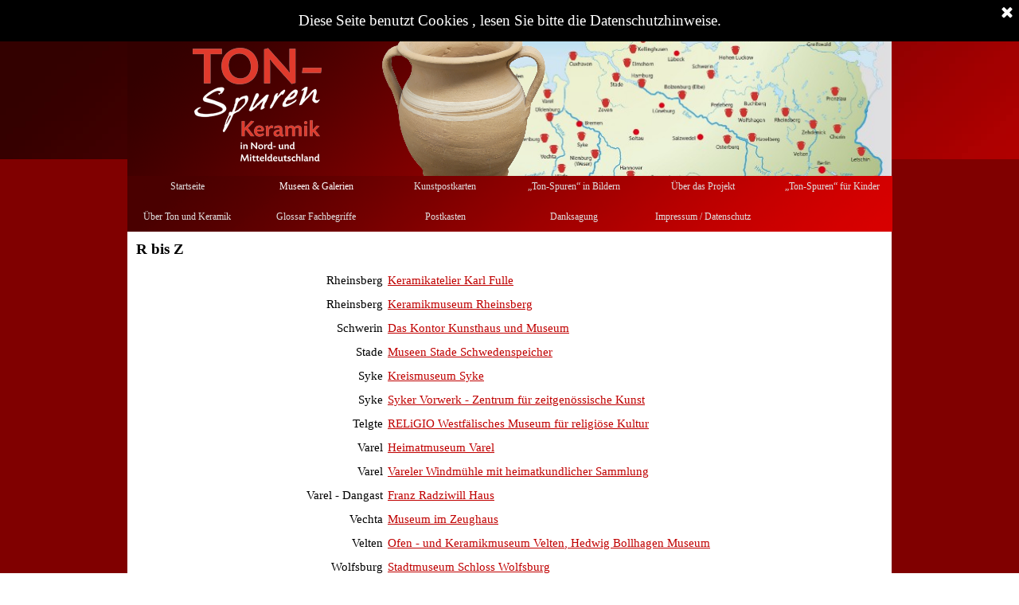

--- FILE ---
content_type: text/html
request_url: https://www.keramik-spuren.de/r-bis-z.html
body_size: 4028
content:
<!DOCTYPE html><!-- HTML5 -->
<html prefix="og: http://ogp.me/ns#" lang="de-DE" dir="ltr">
	<head>
		<title>R bis Z - Ton-Spuren</title>
		<meta charset="utf-8" />
		<!--[if IE]><meta http-equiv="ImageToolbar" content="False" /><![endif]-->
		<meta name="generator" content="Incomedia WebSite X5 Pro 2024.4.11 - www.websitex5.com" />
		<meta property="og:locale" content="de" />
		<meta property="og:type" content="website" />
		<meta property="og:url" content="https://www.keramik-spuren.de/r-bis-z.html" />
		<meta property="og:title" content="R bis Z" />
		<meta property="og:site_name" content="Ton-Spuren" />
		<meta name="viewport" content="width=960" />
		
		<link rel="stylesheet" href="style/reset.css?2024-4-11-0" media="screen,print" />
		<link rel="stylesheet" href="style/print.css?2024-4-11-0" media="print" />
		<link rel="stylesheet" href="style/style.css?2024-4-11-0" media="screen,print" />
		<link rel="stylesheet" href="style/template.css?2024-4-11-0" media="screen" />
		<link rel="stylesheet" href="pcss/r-bis-z.css?2024-4-11-0-638884372631526901" media="screen,print" />
		<script src="res/jquery.js?2024-4-11-0"></script>
		<script src="res/x5engine.js?2024-4-11-0" data-files-version="2024-4-11-0"></script>
		<script>
			window.onload = function(){ checkBrowserCompatibility('Der von Ihnen verwendete Browser unterstützt nicht die die Funktionen, die für die Anzeige dieser Website benötigt werden.','Der von Ihnen verwendete Browser unterstützt möglicherweise nicht die die Funktionen, die für die Anzeige dieser Website benötigt werden.','[1]Browser aktualisieren[/1] oder [2]Vorgang fortsetzen[/2].','http://outdatedbrowser.com/'); };
			x5engine.utils.currentPagePath = 'r-bis-z.html';
		</script>
		<link rel="icon" href="favicon.png?2024-4-11-0-638884372631444466" type="image/png" />
	</head>
	<body>
		<div id="imPageExtContainer">
			<div id="imPageIntContainer">
				<div id="imHeaderBg"></div>
				<div id="imFooterBg"></div>
				<div id="imPage">
					<header id="imHeader">
						<h1 class="imHidden">R bis Z - Ton-Spuren</h1>
						<div id="imHeaderObjects"><div id="imHeader_imObjectImage_01_wrapper" class="template-object-wrapper"><div id="imHeader_imObjectImage_01"><div id="imHeader_imObjectImage_01_container"><img src="images/Tonspuren-Karte.jpg" title="" alt="" width="519" height="328" />
</div></div></div><div id="imHeader_imObjectImage_02_wrapper" class="template-object-wrapper"><div id="imHeader_imObjectImage_02"><div id="imHeader_imObjectImage_02_container"><img src="images/Tontopf-5.png" title="" alt="" width="271" height="267" />
</div></div></div><div id="imHeader_imObjectImage_03_wrapper" class="template-object-wrapper"><div id="imHeader_imObjectImage_03"><div id="imHeader_imObjectImage_03_container"><img src="images/tonspuren-logo.png" title="" alt="" width="168" height="155" />
</div></div></div><div id="imHeader_imObjectImage_05_wrapper" class="template-object-wrapper"><div id="imHeader_imObjectImage_05"><div id="imHeader_imObjectImage_05_container"><img src="images/menu.png" title="" alt="" width="961" height="535" />
</div></div></div><div id="imHeader_imMenuObject_06_wrapper" class="template-object-wrapper"><!-- UNSEARCHABLE --><div id="imHeader_imMenuObject_06"><div id="imHeader_imMenuObject_06_container"><div class="hamburger-button hamburger-component"><div><div><div class="hamburger-bar"></div><div class="hamburger-bar"></div><div class="hamburger-bar"></div></div></div></div><div class="hamburger-menu-background-container hamburger-component">
	<div class="hamburger-menu-background menu-mobile menu-mobile-animated hidden">
		<div class="hamburger-menu-close-button"><span>&times;</span></div>
	</div>
</div>
<ul class="menu-mobile-animated hidden">
	<li class="imMnMnFirst imPage" data-link-paths=",/index.html,/">
<div class="label-wrapper">
<div class="label-inner-wrapper">
		<a class="label" href="index.html">
Startseite		</a>
</div>
</div>
	</li><li class="imMnMnMiddle imLevel"><div class="label-wrapper"><div class="label-inner-wrapper"><span class="label">Museen &amp; Galerien</span></div></div><ul data-original-position="open-bottom" class="open-bottom" style="" >
	<li class="imMnMnFirst imPage" data-link-paths=",/museen---galerien.html">
<div class="label-wrapper">
<div class="label-inner-wrapper">
		<a class="label" href="museen---galerien.html">
Museen &amp; Galerien		</a>
</div>
</div>
	</li><li class="imMnMnMiddle imPage" data-link-paths=",/a-bis-i.html">
<div class="label-wrapper">
<div class="label-inner-wrapper">
		<a class="label" href="a-bis-i.html">
A bis I		</a>
</div>
</div>
	</li><li class="imMnMnMiddle imPage" data-link-paths=",/j-bis-q.html">
<div class="label-wrapper">
<div class="label-inner-wrapper">
		<a class="label" href="j-bis-q.html">
J bis Q		</a>
</div>
</div>
	</li><li class="imMnMnLast imPage" data-link-paths=",/r-bis-z.html">
<div class="label-wrapper">
<div class="label-inner-wrapper">
		<a class="label" href="r-bis-z.html">
R bis Z		</a>
</div>
</div>
	</li></ul></li><li class="imMnMnMiddle imPage" data-link-paths=",/kunstpostkarten.html">
<div class="label-wrapper">
<div class="label-inner-wrapper">
		<a class="label" href="kunstpostkarten.html">
Kunstpostkarten		</a>
</div>
</div>
	</li><li class="imMnMnMiddle imPage" data-link-paths=",/-ton-spuren--in-bildern.html">
<div class="label-wrapper">
<div class="label-inner-wrapper">
		<a class="label" href="-ton-spuren--in-bildern.html">
„Ton-Spuren“ in Bildern		</a>
</div>
</div>
	</li><li class="imMnMnMiddle imPage" data-link-paths=",/ueber-das-projekt.html">
<div class="label-wrapper">
<div class="label-inner-wrapper">
		<a class="label" href="ueber-das-projekt.html">
Über das Projekt		</a>
</div>
</div>
	</li><li class="imMnMnMiddle imPage" data-link-paths=",/-ton-spuren--fuer-kinder.html">
<div class="label-wrapper">
<div class="label-inner-wrapper">
		<a class="label" href="-ton-spuren--fuer-kinder.html">
„Ton-Spuren“ für Kinder		</a>
</div>
</div>
	</li><li class="imMnMnMiddle imPage" data-link-paths=",/ueber-ton-und-keramik.html">
<div class="label-wrapper">
<div class="label-inner-wrapper">
		<a class="label" href="ueber-ton-und-keramik.html">
Über Ton und Keramik		</a>
</div>
</div>
	</li><li class="imMnMnMiddle imPage" data-link-paths=",/glossar-fachbegriffe.html">
<div class="label-wrapper">
<div class="label-inner-wrapper">
		<a class="label" href="glossar-fachbegriffe.html">
Glossar Fachbegriffe		</a>
</div>
</div>
	</li><li class="imMnMnMiddle imLevel"><div class="label-wrapper"><div class="label-inner-wrapper"><span class="label">Postkasten</span></div></div><ul data-original-position="open-bottom" class="open-bottom" style="" >
	<li class="imMnMnFirst imPage" data-link-paths=",/postkasten---seite-1.html">
<div class="label-wrapper">
<div class="label-inner-wrapper">
		<a class="label" href="postkasten---seite-1.html">
Postkasten - Seite 1		</a>
</div>
</div>
	</li><li class="imMnMnMiddle imPage" data-link-paths=",/postkasten---seite-2.html">
<div class="label-wrapper">
<div class="label-inner-wrapper">
		<a class="label" href="postkasten---seite-2.html">
Postkasten - Seite 2		</a>
</div>
</div>
	</li><li class="imMnMnMiddle imPage" data-link-paths=",/postkasten---seite-3.html">
<div class="label-wrapper">
<div class="label-inner-wrapper">
		<a class="label" href="postkasten---seite-3.html">
Postkasten - Seite 3		</a>
</div>
</div>
	</li><li class="imMnMnLast imPage" data-link-paths=",/postkasten---seite-4.html">
<div class="label-wrapper">
<div class="label-inner-wrapper">
		<a class="label" href="postkasten---seite-4.html">
Postkasten - Seite 4		</a>
</div>
</div>
	</li></ul></li><li class="imMnMnMiddle imPage" data-link-paths=",/danksagung.html">
<div class="label-wrapper">
<div class="label-inner-wrapper">
		<a class="label" href="danksagung.html">
Danksagung		</a>
</div>
</div>
	</li><li class="imMnMnLast imLevel"><div class="label-wrapper"><div class="label-inner-wrapper"><span class="label">Impressum / Datenschutz</span></div></div><ul data-original-position="open-bottom" class="open-bottom" style="" >
	<li class="imMnMnFirst imPage" data-link-paths=",/impressum.html">
<div class="label-wrapper">
<div class="label-inner-wrapper">
		<a class="label" href="impressum.html">
Impressum		</a>
</div>
</div>
	</li><li class="imMnMnLast imPage" data-link-paths=",/datenschutz.html">
<div class="label-wrapper">
<div class="label-inner-wrapper">
		<a class="label" href="datenschutz.html">
Datenschutz		</a>
</div>
</div>
	</li></ul></li></ul></div></div><!-- UNSEARCHABLE END --><script>
var imHeader_imMenuObject_06_settings = {
	'menuId': 'imHeader_imMenuObject_06',
	'responsiveMenuEffect': 'slide',
	'responsiveMenuLevelOpenEvent': 'mouseover',
	'animationDuration': 1000,
}
x5engine.boot.push(function(){x5engine.initMenu(imHeader_imMenuObject_06_settings)});
$(function () {$('#imHeader_imMenuObject_06_container ul li').not('.imMnMnSeparator').each(function () {    var $this = $(this), timeout = 0;    $this.on('mouseenter', function () {        clearTimeout(timeout);        setTimeout(function () { $this.children('ul, .multiple-column').stop(false, false).show(); }, 250);    }).on('mouseleave', function () {        timeout = setTimeout(function () { $this.children('ul, .multiple-column').stop(false, false).hide(); }, 250);    });});});

</script>
</div></div>
					</header>
					<div id="imStickyBarContainer">
						<div id="imStickyBarGraphics"></div>
						<div id="imStickyBar">
							<div id="imStickyBarObjects"></div>
						</div>
					</div>
					<a class="imHidden" href="#imGoToCont" title="Überspringen Sie das Hauptmenü">Direkt zum Seiteninhalt</a>
					<div id="imSideBar">
						<div id="imSideBarObjects"></div>
					</div>
					<div id="imContentGraphics"></div>
					<main id="imContent">
						<a id="imGoToCont"></a>
						<header>
							<h2 id="imPgTitle">R bis Z</h2>
							<div id="imBreadcrumb">Museen &amp; Galerien</div>
						</header>
						<div id="imPageRow_1" class="imPageRow">
						
						</div>
						<div id="imCell_3" class=""> <div id="imCellStyleGraphics_3"></div><div id="imCellStyleBorders_3"></div><div id="imTableObject_8_03">
							<div data-index="0"  class="text-tab-content grid-prop current-tab "  id="imTableObject_8_03_tab0" style="opacity: 1; ">
								<div class="text-inner">
									<table data-minrequestedwidth="830" data-computedwidth="830" style="width: 830px;"><tbody><tr><td style="text-align: right; width: 253px; height: 22.9844px; margin-top: 0px; margin-left: 0px;" class="imVc"><div class="imTARight"><div class="imTARight"><span class="fs11lh1-5">Rheinsberg</span></div></div></td><td style="width: 562px; height: 22.9844px;" class="imVc"><div><span class="fs11lh1-5 cf1"><a href="http://ton.keramik-spuren.de/museen/rheinsberg/keramikatelier.htm" target="_blank" class="imCssLink">Keramikatelier Karl Fulle</a></span></div></td></tr><tr><td style="height: 22.9844px; width: 253px;" class="imVc"><div class="imTARight"><div class="imTARight"><div class="imTARight"><span class="fs11lh1-5">Rheinsberg</span></div></div></div></td><td style="width: 562px; height: 22.9844px;" class="imVc"><div><span class="fs11lh1-5 cf1"><a href="ton.keramik-spuren.de/museen/rheinsberg/keramikmuseum.htm" target="_blank" class="imCssLink">Keramikmuseum Rheinsberg</a></span></div></td></tr><tr><td style="height: 22.9844px; width: 253px; margin-top: 0px; margin-left: 0px;" class="imVc"><div class="imTARight"><div class="imTARight"><div class="imTARight"><span class="fs11lh1-5">Schwerin</span></div></div></div></td><td style="width: 562px; height: 22.9844px; margin-top: 0px; margin-left: 0px;" class="imVc"><div><span class="fs11lh1-5 cf1"><a href="http://ton.keramik-spuren.de/museen/schwerin/kunsthaus.htm" target="_blank" class="imCssLink">Das Kontor Kunsthaus und Museum</a></span></div></td></tr><tr><td style="height: 22.9844px; width: 253px; margin-top: 0px; margin-left: 0px;" class="imVc"><div class="imTARight"><div class="imTARight"><span class="fs11lh1-5">Stade</span></div></div></td><td style="width: 562px; height: 22.9844px; margin-top: 0px; margin-left: 0px;" class="imVc"><div class="imTALeft"><div><span class="fs11lh1-5 cf1"><a href="http://ton.keramik-spuren.de/museen/stade/museen-stade.htm" target="_blank" class="imCssLink">Museen Stade Schwedenspeicher</a></span></div></div></td></tr><tr><td style="height: 22.9844px; width: 253px; margin-top: 0px; margin-left: 0px;" class="imVc"><div class="imTARight"><div class="imTARight"><div class="imTARight"><span class="fs11lh1-5">Syke</span></div></div></div></td><td style="width: 562px; height: 22.9844px; margin-top: 0px; margin-left: 0px;" class="imVc"><div><span class="fs11lh1-5 cf1"><a href="http://ton.keramik-spuren.de/museen/syke/kreismuseum-syke.htm" target="_blank" class="imCssLink">Kreismuseum Syke</a></span></div></td></tr><tr><td style="height: 22.9844px; width: 253px;" class="imVc"><div class="imTARight"><div class="imTARight"><div class="imTARight"><span class="fs11lh1-5">Syke</span></div></div></div></td><td style="width: 562px; height: 22.9844px;" class="imVc"><div><span class="fs11lh1-5 cf1"><a href="http://ton.keramik-spuren.de/museen/syke/syker-vorwerk.htm" target="_blank" class="imCssLink">Syker Vorwerk - Zentrum für zeitgenössische Kunst</a></span></div></td></tr><tr><td style="height: 22.9844px; width: 253px; margin-top: 0px; margin-left: 0px;" class="imVc"><div class="imTARight"><div class="imTARight"><div class="imTARight"><span class="fs11lh1-5">Telgte</span></div></div></div></td><td style="width: 562px; height: 22.9844px; margin-top: 0px; margin-left: 0px;" class="imVc"><div><span class="fs11lh1-5 cf1"><a href="http://ton.keramik-spuren.de/museen/telgte/westfaelisches-museum.htm" target="_blank" class="imCssLink">RELiGIO Westfälisches Museum für religiöse Kultur</a></span></div></td></tr><tr><td style="height: 22.9844px; width: 253px;" class="imVc"><div class="imTARight"><div class="imTARight"><div class="imTARight"><span class="fs11lh1-5">Varel</span></div></div></div></td><td style="width: 562px; height: 22.9844px;" class="imVc"><div><span class="fs11lh1-5 cf1"><a href="http://ton.keramik-spuren.de/museen/varel/heimatmuseum-varel.htm" target="_blank" class="imCssLink">Heimatmuseum Varel</a></span></div></td></tr><tr><td style="height: 22.9844px; width: 253px;" class="imVc"><div class="imTARight"><div class="imTARight"><div class="imTARight"><span class="fs11lh1-5">Varel</span></div></div></div></td><td style="width: 562px; height: 22.9844px;" class="imVc"><div><span class="fs11lh1-5 cf1"><a href="http://ton.keramik-spuren.de/museen/varel/vareler-windmuehle.htm" target="_blank" class="imCssLink">Vareler Windmühle mit heimatkundlicher Sammlung</a></span></div></td></tr><tr><td style="height: 22.9844px; width: 253px;" class="imVc"><div class="imTARight"><div class="imTARight"><div class="imTARight"><span class="fs11lh1-5">Varel - Dangast</span></div></div></div></td><td style="width: 562px; height: 22.9844px; margin-top: 0px; margin-left: 0px;" class="imVc"><div><span class="fs11lh1-5 cf1"><a href="http://ton.keramik-spuren.de/museen/varel-dangast/franz-radziwill-haus.htm" target="_blank" class="imCssLink">Franz Radziwill Haus</a></span></div></td></tr><tr><td style="text-align: right; height: 22.9844px; width: 253px; margin-top: 0px; margin-left: 0px;" class="imVc"><div class="imTARight"><span class="fs11lh1-5">Vechta</span></div></td><td style="width: 562px; height: 22.9844px;" class="imVc"><div><span class="fs11lh1-5 cf1"><a href="http://ton.keramik-spuren.de/museen/vechta/museum-im-zeughaus.htm" target="_blank" class="imCssLink">Museum im Zeughaus</a></span></div></td></tr><tr><td style="height: 22.9844px; width: 253px;" class="imVc"><div class="imTARight"><div class="imTARight"><div class="imTARight"><span class="fs11lh1-5">Velten</span></div></div></div></td><td style="width: 562px; height: 22.9844px; margin-top: 0px; margin-left: 0px;" class="imVc"><div><span class="fs11lh1-5 cf2"><a href="http://ton.keramik-spuren.de/museen/velten/ofen-keramikmuseum.htm" target="_blank" class="imCssLink">Ofen - und Keramikmuseum Velten</a><a href="http://ton.keramik-spuren.de/museen/velten/ofen-keramikmuseum.htm" class="imCssLink">, Hedwig Bollhagen Museum</a></span></div></td></tr><tr><td style="height: 22.9844px; width: 253px; margin-top: 0px; margin-left: 0px;" class="imVc"><div class="imTARight"><div class="imTARight"><span class="fs11lh1-5">Wolfsburg</span></div></div></td><td style="width: 562px; height: 22.9844px; margin-top: 0px; margin-left: 0px;" class="imVc"><div><span class="fs11lh1-5 cf3"><a href="http://ton.keramik-spuren.de/museen/wolfsburg/stadtmuseum-schloss-wolfsburg.htm" target="_blank" class="imCssLink">Stadtmuseum Schloss Wolfsburg</a></span></div></td></tr><tr><td style="height: 22.9844px; width: 253px;" class="imVc"><div class="imTARight"><div class="imTARight"><div class="imTARight"><span class="fs11lh1-5">Wolfshagen/Prignitz</span></div></div></div></td><td style="width: 562px; height: 22.9844px;" class="imVc"><div><span class="fs11lh1-5 cf1"><a href="http://ton.keramik-spuren.de/museen/wolfshagen-prignitz/schloss-museum.htm" target="_blank" class="imCssLink">Schloss-Museum Wolfshagen</a></span></div></td></tr><tr><td style="height: 22.9844px; width: 253px; margin-top: 0px; margin-left: 0px;" class="imVc"><div class="imTARight"><div class="imTARight"><div class="imTARight"><span class="fs11lh1-5">Zehdenick (Havel)</span></div></div></div></td><td style="width: 562px; height: 22.9844px;" class="imVc"><div><span class="fs11lh1-5 cf1"><a href="http://ton.keramik-spuren.de/museen/zehdenick-havel/kurt-muehlenhaupt-museum.htm" target="_blank" class="imCssLink">Kurt Mühlenhaupt Museum</a></span></div></td></tr><tr><td style="height: 22.9844px; width: 253px;" class="imVc"><div class="imTARight"><div class="imTARight"><div class="imTARight"><span class="fs11lh1-5">Zehdenick (Havel)</span></div></div></div></td><td style="width: 562px; height: 22.9844px;" class="imVc"><div><span class="fs11lh1-5 cf1"><a href="http://ton.keramik-spuren.de/museen/zehdenick-havel/ziegeleipark-mildenberg.htm" target="_blank" class="imCssLink">Ziegeleipark Mildenberg</a></span></div></td></tr><tr><td style="height: 22.9844px; width: 253px;" class="imVc"><div class="imTARight"><div class="imTARight"><div class="imTARight"><span class="fs11lh1-5">Zeven</span></div></div></div></td><td style="width: 562px; height: 22.9844px;" class="imVc"><div><span class="fs11lh1-5 cf1"><a href="http://ton.keramik-spuren.de/museen/zeven/museum-kloster.htm" target="_blank" class="imCssLink">Museum Kloster Zeven</a></span></div></td></tr><tr><td style="height: 22.9844px; width: 253px;" class="imVc"><div class="imTARight"><span class="fs11lh1-5">Zeven</span></div></td><td style="width: 562px; height: 22.9844px;" class="imVc"><span class="fs11lh1-5 cf1"><a href="http://ton.keramik-spuren.de/museen/zeven/staedtische-galerie.htm" target="_blank" class="imCssLink">Städtische Galerie im Königin-Christinen-Haus</a></span><br></td></tr></tbody></table>
								</div>
							</div>
						
						</div>
						</div>
					</main>
					<footer id="imFooter">
						<div id="imFooterObjects"></div>
					</footer>
				</div>
				<span class="imHidden"><a href="#imGoToCont" title="Lesen Sie den Inhalt der Seite noch einmal durch">Zurück zum Seiteninhalt</a></span>
			</div>
		</div>
		
		<noscript class="imNoScript"><div class="alert alert-red">Um diese Website nutzen zu können, aktivieren Sie bitte JavaScript.</div></noscript>
	</body>
</html>


--- FILE ---
content_type: text/css
request_url: https://www.keramik-spuren.de/style/template.css?2024-4-11-0
body_size: 1820
content:
html { position: relative; margin: 0; padding: 0; height: 100%; }
body { margin: 0; padding: 0; text-align: left; height: 100%; }
#imPageExtContainer {min-height: 100%; }
#imPageIntContainer { position: relative;}
#imPage { position: relative; width: 100%; }
#imHeaderBg { position: absolute; left: 0; top: 0; width: 100%; }
#imContent { position: relative; overflow-x: clip; }
#imFooterBg { position: absolute; left: 0; bottom: 0; width: 100%; }
#imStickyBarContainer { visibility: hidden; position: fixed; overflow: hidden; }
html { min-width: 960px; }
#imPageExtContainer { background-image: none; background-color: rgba(128, 0, 0, 1); }
#imPage { padding-top: 30px; padding-bottom: 15px; min-width: 960px; }
#imHeaderBg { height: 200px; background-image: url('topf-2.jpg'); background-position: left top; background-repeat: repeat; background-attachment: scroll; background-color: rgba(64, 0, 0, 1); }
#imHeader { background-image: url('menu.png'); background-position: left top; background-repeat: no-repeat; background-attachment: scroll; background-color: transparent; }
#imHeaderObjects { margin-left: auto; margin-right: auto; position: relative; height: 260px; width:960px; }
#imContent { align-self: start; padding: 5px 0 5px 0; }
#imContentGraphics { min-height: 380px; background-image: none; background-color: rgba(255, 255, 255, 1); }
#imFooterBg { height: 90px; background-image: none; background-color: rgba(128, 0, 0, 1); }
#imFooter { background-image: url('Hintergrund-k.png'); background-position: left top; background-repeat: no-repeat; background-attachment: scroll; background-color: rgba(128, 0, 0, 1); }
#imFooterObjects { margin-left: auto; margin-right: auto; position: relative; height: 75px; width:960px; }
#imSideBar { background-image: none; background-color: transparent; overflow: visible; zoom: 1; z-index: 200; }
#imSideBarObjects { position: relative; height: 380px; }
